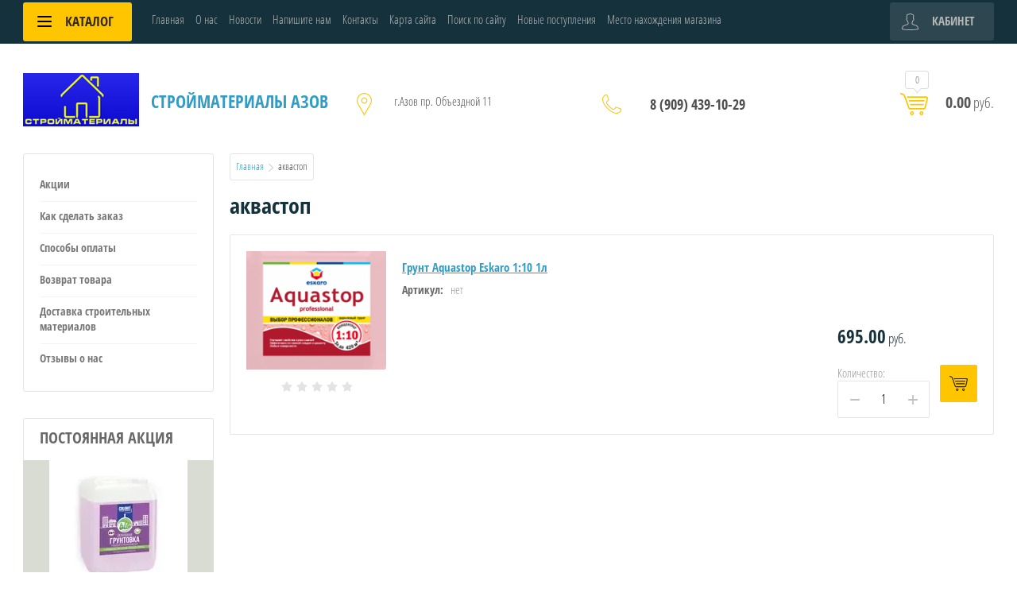

--- FILE ---
content_type: text/html; charset=utf-8
request_url: https://xn----7sbabkoregygwkqfjrf0p.xn--p1ai/shop/tag/akvastop
body_size: 11488
content:

	<!doctype html>
<html lang="ru">
<head>
<meta charset="utf-8">
<meta name="robots" content="all"/>
<title>аквастоп</title>
<!-- assets.top -->
<script src="/g/libs/nocopy/1.0.0/nocopy.for.all.js" ></script>
<!-- /assets.top -->

<meta name="description" content="аквастоп">
<meta name="keywords" content="аквастоп">
<meta name="SKYPE_TOOLBAR" content="SKYPE_TOOLBAR_PARSER_COMPATIBLE">
<meta name="viewport" content="width=device-width, initial-scale=1.0, maximum-scale=1.0, user-scalable=no">
<meta name="format-detection" content="telephone=no">
<meta http-equiv="x-rim-auto-match" content="none">
<link rel="stylesheet" href="/g/css/styles_articles_tpl.css">
<script src="/g/libs/jquery/1.10.2/jquery.min.js"></script>
<link rel="stylesheet" href="/t/v3076/images/css/waslidemenu.css">
<link rel='stylesheet' type='text/css' href='/shared/highslide-4.1.13/highslide.min.css'/>
<script type='text/javascript' src='/shared/highslide-4.1.13/highslide-full.packed.js'></script>
<script type='text/javascript'>
hs.graphicsDir = '/shared/highslide-4.1.13/graphics/';
hs.outlineType = null;
hs.showCredits = false;
hs.lang={cssDirection:'ltr',loadingText:'Загрузка...',loadingTitle:'Кликните чтобы отменить',focusTitle:'Нажмите чтобы перенести вперёд',fullExpandTitle:'Увеличить',fullExpandText:'Полноэкранный',previousText:'Предыдущий',previousTitle:'Назад (стрелка влево)',nextText:'Далее',nextTitle:'Далее (стрелка вправо)',moveTitle:'Передвинуть',moveText:'Передвинуть',closeText:'Закрыть',closeTitle:'Закрыть (Esc)',resizeTitle:'Восстановить размер',playText:'Слайд-шоу',playTitle:'Слайд-шоу (пробел)',pauseText:'Пауза',pauseTitle:'Приостановить слайд-шоу (пробел)',number:'Изображение %1/%2',restoreTitle:'Нажмите чтобы посмотреть картинку, используйте мышь для перетаскивания. Используйте клавиши вперёд и назад'};</script>

            <!-- 46b9544ffa2e5e73c3c971fe2ede35a5 -->
            <script src='/shared/s3/js/lang/ru.js'></script>
            <script src='/shared/s3/js/common.min.js'></script>
        <link rel='stylesheet' type='text/css' href='/shared/s3/css/calendar.css' /><link rel="icon" href="/favicon.ico" type="image/x-icon">
	<link rel="apple-touch-icon" href="/thumb/2/LWXycLAsrYVHUeczKuvz_w/r/favicon.png">
	<link rel="apple-touch-icon" sizes="57x57" href="/thumb/2/cSiQoKjZkTMIo0ziQoXd3Q/57c57/favicon.png">
	<link rel="apple-touch-icon" sizes="60x60" href="/thumb/2/ADHYAP_QOPaTX7kCwZk1yQ/60c60/favicon.png">
	<link rel="apple-touch-icon" sizes="72x72" href="/thumb/2/NUeGOwT7ccqi0vKCk5c7CQ/72c72/favicon.png">
	<link rel="apple-touch-icon" sizes="76x76" href="/thumb/2/hXphuvuCGMlCNmPwtBK8JQ/76c76/favicon.png">
	<link rel="apple-touch-icon" sizes="114x114" href="/thumb/2/eu_DCr8HaH-4Fl9Q5T1Yug/114c114/favicon.png">
	<link rel="apple-touch-icon" sizes="120x120" href="/thumb/2/3MmgBXK7FEpfGfzqoDIQig/120c120/favicon.png">
	<link rel="apple-touch-icon" sizes="144x144" href="/thumb/2/j9LDtrtN_JRbLahuwp6tEA/144c144/favicon.png">
	<link rel="apple-touch-icon" sizes="152x152" href="/thumb/2/hJpSN6oEQd3e9064W7B_Jg/152c152/favicon.png">
	<link rel="apple-touch-icon" sizes="180x180" href="/thumb/2/f_vyPxiafrQ-f6zkloMaLQ/180c180/favicon.png">
	
	<meta name="msapplication-TileImage" content="/thumb/2/bmMZwZpxmRExzY98ed18Wg/c/favicon.png">
	<meta name="msapplication-square70x70logo" content="/thumb/2/u4ZCgXlIt0M0m6gZuZtRyQ/70c70/favicon.png">
	<meta name="msapplication-square150x150logo" content="/thumb/2/foNNC3kvbPYBac4AKEENng/150c150/favicon.png">
	<meta name="msapplication-wide310x150logo" content="/thumb/2/4xXaTyEaqfQGm4mLgRUUfg/310c150/favicon.png">
	<meta name="msapplication-square310x310logo" content="/thumb/2/rmdEXcb0zBLSx3J7TTuAiw/310c310/favicon.png">

<!--s3_require-->
<link rel="stylesheet" href="/g/basestyle/1.0.1/user/user.css" type="text/css"/>
<link rel="stylesheet" href="/g/basestyle/1.0.1/user/user.blue.css" type="text/css"/>
<script type="text/javascript" src="/g/basestyle/1.0.1/user/user.js" async></script>
<!--/s3_require-->

			
		
		
		
			<link rel="stylesheet" type="text/css" href="/g/shop2v2/default/css/theme.less.css">		
			<script type="text/javascript" src="/g/printme.js"></script>
		<script type="text/javascript" src="/g/shop2v2/default/js/tpl.js"></script>
		<script type="text/javascript" src="/g/shop2v2/default/js/baron.min.js"></script>
		
			<script type="text/javascript" src="/g/shop2v2/default/js/shop2.2.js"></script>
		
	<script type="text/javascript">shop2.init({"productRefs": [],"apiHash": {"getPromoProducts":"5d5e012c47d3d91f840f636377cb0beb","getSearchMatches":"3336e98723640fe7673c5e6088ae5b22","getFolderCustomFields":"79290ad17034adfd43a74fedd65c40df","getProductListItem":"55147058b67b17ad7bd01287305a3746","cartAddItem":"c0c8d904d749a88d856c5ae0a97479d4","cartRemoveItem":"6d4defb6d04e56b6212200d28e0f84aa","cartUpdate":"081af3f8d00dd6fa2b3e4a476582bf27","cartRemoveCoupon":"23b4e2a095da6e40309790fceddfee26","cartAddCoupon":"5eeadabd6fe21e17ea5abea14653138f","deliveryCalc":"b268eada39032074d2f305734f08b40a","printOrder":"a205f405c8e750756f70eb11b80def6d","cancelOrder":"c94bff729af38c9e8b7f72b77af2accb","cancelOrderNotify":"393a842d4826df5a7da7ea1e0411cf17","repeatOrder":"49c8f28bac4d6da53a458eacb0cd7927","paymentMethods":"dac98257b2f9585aa21e378a35e37361","compare":"32d3dc5376890c25648499096b106f0b"},"hash": null,"verId": 1720524,"mode": "tag","step": "","uri": "/shop","IMAGES_DIR": "/d/","my": {"list_picture_enlarge":true,"accessory":"\u0410\u043a\u0441\u0441\u0435\u0441\u0441\u0443\u0430\u0440\u044b","kit":"\u041d\u0430\u0431\u043e\u0440","recommend":"\u0420\u0435\u043a\u043e\u043c\u0435\u043d\u0434\u0443\u0435\u043c\u044b\u0435","similar":"\u041f\u043e\u0445\u043e\u0436\u0438\u0435","modification":"\u041c\u043e\u0434\u0438\u0444\u0438\u043a\u0430\u0446\u0438\u0438","unique_values":true,"pricelist_options_toggle":true,"pricelist_options_show_alias":"\u041f\u0430\u0440\u0430\u043c\u0435\u0442\u0440\u044b","special_alias":"%","new_alias":"NEW"},"shop2_cart_order_payments": 1,"cf_margin_price_enabled": 0,"maps_yandex_key":"","maps_google_key":""});</script>
<style type="text/css">.product-item-thumb {width: 190px;}.product-item-thumb .product-image, .product-item-simple .product-image {height: 190px;width: 190px;}.product-item-thumb .product-amount .amount-title {width: 94px;}.product-item-thumb .product-price {width: 140px;}.shop2-product .product-side-l {width: 350px;}.shop2-product .product-image {height: 350px;width: 350px;}.shop2-product .product-thumbnails li {width: 106px;height: 106px;}</style>
 	<link rel="stylesheet" href="/t/v3076/images/theme0/theme.scss.css">

<script src="/g/templates/shop2/2.52.2/js/owl.carousel.min.js" charset="utf-8"></script>
<script src="/g/templates/shop2/2.52.2/js/nouislider.min.js" charset="utf-8"></script>
<script src="/g/templates/shop2/2.52.2/js/jquery.formstyler.min.js"></script>
<script type='text/javascript' src="/g/s3/misc/eventable/0.0.1/s3.eventable.js"></script>
<script type='text/javascript' src="/g/s3/misc/math/0.0.1/s3.math.js"></script>
<script type='text/javascript' src="/g/s3/menu/allin/0.0.2/s3.menu.allin.js"></script>
<script src="/g/templates/shop2/2.52.2/js/animit.min.js"></script>
<script src="/g/templates/shop2/2.52.2/js/waslidemenu.js"></script>
<script src="/g/templates/shop2/2.52.2/js/jquery.pudge.min.js"></script>
<script src="/g/templates/shop2/2.52.2/js/jquery.responsivetabs.min.js"></script>
<script src="/g/templates/shop2/2.52.2/js/one.line.menu.js"></script>
<script src="/g/s3/misc/form/1.2.0/s3.form.js"></script>
<script src="/g/templates/shop2/2.52.2/js/main.js" charset="utf-8"></script>

<!--[if lt IE 10]>
<script src="/g/libs/ie9-svg-gradient/0.0.1/ie9-svg-gradient.min.js"></script>
<script src="/g/libs/jquery-placeholder/2.0.7/jquery.placeholder.min.js"></script>
<script src="/g/libs/jquery-textshadow/0.0.1/jquery.textshadow.min.js"></script>
<script src="/g/s3/misc/ie/0.0.1/ie.js"></script>
<![endif]-->
<!--[if lt IE 9]>
<script src="/g/libs/html5shiv/html5.js"></script>
<![endif]-->
</head>
<body>
	<div class="site-wrapper">
		<div class="top-categor-wrapper">
			<div class="top-categor-close"></div>
			<div class="top-categor-scroller">
				
				<div class="top-categor_mobile_wrapper">
					<ul class="left-categor">
						<li class="title-catalog">Каталог</li>
						 				             				             				             				             				        				             				                  				                  				                       <li class=""><a href="/shop/folder/tsement">Цемент</a>
				                  				             				             				             				             				        				             				                  				                       				                            </li>
				                            				                       				                  				                  				                       <li class=""><a href="/shop/folder/dobavki-v-stroitelnyye-smesi-i-rastvory">Добавки в строительные смеси и растворы</a>
				                  				             				             				             				             				        				             				                  				                       				                            </li>
				                            				                       				                  				                  				                       <li class=""><a href="/shop/folder/kirpich">Кирпич</a>
				                  				             				             				             				             				        				             				                  				                       				                            </li>
				                            				                       				                  				                  				                       <li class=""><a href="/shop/folder/shlakoblok">Шлакоблок</a>
				                  				             				             				             				             				        				             				                  				                       				                            </li>
				                            				                       				                  				                  				                       <li class=""><a href="/shop/folder/gazoblok">Газобетонный блок</a>
				                  				             				             				             				             				        				             				                  				                       				                            </li>
				                            				                       				                  				                  				                       <li class=""><a href="/shop/folder/pesok">Сыпучие материалы</a>
				                  				             				             				             				             				        				             				                  				                       				                            </li>
				                            				                       				                  				                  				                       <li class=""><a href="/shop/folder/gidroizolyatsiya-bitumnaya">Гидроизоляция битумная</a>
				                  				             				             				             				             				        				             				                  				                       				                            </li>
				                            				                       				                  				                  				                       <li class=""><a href="/shop/folder/ruberoid">Кровельный материал</a>
				                  				             				             				             				             				        				             				                  				                       				                            </li>
				                            				                       				                  				                  				                       <li class=""><a href="/shop/folder/aniseptiki-dlya-dereva">Огнебиозащита для дерева</a>
				                  				             				             				             				             				        				             				                  				                       				                            </li>
				                            				                       				                  				                  				                       <li class=""><a href="/shop/folder/osb-3-plita">Древесно-плитные материалы</a>
				                  				             				             				             				             				        				             				                  				                       				                            </li>
				                            				                       				                  				                  				                       <li class=""><a href="/shop/folder/krepezh">Крепеж</a>
				                  				             				             				             				             				        				             				                  				                       				                            </li>
				                            				                       				                  				                  				                       <li class=""><a href="/shop/folder/utepliteli">Утеплители</a>
				                  				             				             				             				             				        				             				                  				                       				                            </li>
				                            				                       				                  				                  				                       <li class=""><a href="/shop/folder/penopleks">Пеноплекс</a>
				                  				             				             				             				             				        				             				                  				                       				                            </li>
				                            				                       				                  				                  				                       <li class=""><a href="/shop/folder/gidro-paroizolyatsiya">Гидро-пароизоляция</a>
				                  				             				             				             				             				        				             				                  				                       				                            </li>
				                            				                       				                  				                  				                       <li class=""><a href="/shop/folder/kladochnyye-smesi">Кладочные смеси</a>
				                  				             				             				             				             				        				             				                  				                       				                            </li>
				                            				                       				                  				                  				                       <li class=""><a href="/shop/folder/smesi-dlya-vyravnivaniya-pola">Смеси для выравнивания пола</a>
				                  				             				             				             				             				        				             				                  				                       				                            </li>
				                            				                       				                  				                  				                       <li class=""><a href="/shop/folder/klei-dlya-plitki">Клеи</a>
				                  				             				             				             				             				        				             				                  				                       				                            </li>
				                            				                       				                  				                  				                       <li class=""><a href="/shop/folder/shtukaturka-1">Штукатурка</a>
				                  				             				             				             				             				        				             				                  				                       				                            </li>
				                            				                       				                  				                  				                       <li class=""><a href="/shop/folder/shpaklevka-1">Шпаклевка</a>
				                  				             				             				             				             				        				             				                  				                       				                            </li>
				                            				                       				                  				                  				                       <li class=""><a href="/shop/folder/gips-1">Гипс</a>
				                  				             				             				             				             				        				             				                  				                       				                            </li>
				                            				                       				                  				                  				                       <li class=""><a href="/shop/folder/setka-shtukaturnaya">Сетка штукатурная</a>
				                  				             				             				             				             				        				             				                  				                       				                            </li>
				                            				                       				                  				                  				                       <li class=""><a href="/shop/folder/shtukaturnye-profili">Штукатурные профили</a>
				                  				             				             				             				             				        				             				                  				                       				                            </li>
				                            				                       				                  				                  				                       <li class=""><a href="/shop/folder/gipsokarton">Гипсокартон</a>
				                  				             				             				             				             				        				             				                  				                       				                            </li>
				                            				                       				                  				                  				                       <li class=""><a href="/shop/folder/gruntovki">Грунтовки</a>
				                  				             				             				             				             				        				             				                  				                       				                            </li>
				                            				                       				                  				                  				                       <li class=""><a href="/shop/folder/kraski-dlya-naruzhnyh-rabot">Краски для наружных работ</a>
				                  				             				             				             				             				        				             				                  				                       				                            </li>
				                            				                       				                  				                  				                       <li class=""><a href="/shop/folder/kraski-mirateks">Краски для внутренних работ</a>
				                  				             				             				             				             				        				             				                  				                       				                            </li>
				                            				                       				                  				                  				                       <li class=""><a href="/shop/folder/koler-dlya-kraski">Колер для краски</a>
				                  				             				             				             				             				        				             				                  				                       				                            </li>
				                            				                       				                  				                  				                       <li class=""><a href="/shop/folder/grunt-emal-3-v-1">Грунт эмаль 3 в 1</a>
				                  				             				             				             				             				        				             				                  				                       				                            </li>
				                            				                       				                  				                  				                       <li class=""><a href="/shop/folder/emali">Эмали</a>
				                  				             				             				             				             				        				             				                  				                       				                            </li>
				                            				                       				                  				                  				                       <li class=""><a href="/shop/folder/montazhnaya-pena">Монтажная пена</a>
				                  				             				             				             				             				        				             				                  				                       				                            </li>
				                            				                       				                  				                  				                       <li class=""><a href="/shop/folder/zatirki-dlya-shvov-plitki">Затирки для швов плитки</a>
				                  				             				             				             				             				        				             				                  				                       				                            </li>
				                            				                       				                  				                  				                       <li class=""><a href="/shop/folder/vodosnabzhenie">Водоснабжение</a>
				                  				             				             				             				             				        				             				                  				                       				                            </li>
				                            				                       				                  				                  				                       <li class=""><a href="/shop/folder/kanalizaciya">Канализация</a>
				                  				             				             				             				             				        				             				                  				                       				                            </li>
				                            				                       				                  				                  				                       <li class=""><a href="/shop/folder/lyuki-v-assortimente">Люки полимерно песчаные</a>
				                  				             				             				             				             				        				             				                  				                       				                            </li>
				                            				                       				                  				                  				                       <li class=""><a href="/shop/folder/metall-metalloprokat">Металлопрокат</a>
				                  				             				             				             				             				        				             				                  				                       				                            </li>
				                            				                       				                  				                  				                       <li class=""><a href="/shop/folder/sad">Товары для дома и дачи</a>
				                  				             				             				             				             				        				             				                  				                       				                            </li>
				                            				                       				                  				                  				                       <li class=""><a href="/shop/folder/betonosmesiteli">Бетоносмесители</a>
				                  				             				             				             				             				        				             				                  				                       				                            </li>
				                            				                       				                  				                  				                       <li class=""><a href="/shop/folder/arenda-stroitelnyh-lesov">Аренда строительных лесов</a>
				                  				             				             				             				             				        				        				    </li>
					</ul>
				</div>
				<ul class="top-menu"><li class="opened active"><a href="/" >Главная</a></li><li><a href="/o-nas" >О нас</a></li><li><a href="/novosti" >Новости</a></li><li><a href="/napishite-nam" >Напишите нам</a></li><li><a href="/kontakty" >Контакты</a></li><li><a href="/karta-sayta" >Карта сайта</a></li><li><a href="/search" >Поиск по сайту</a></li><li><a href="/novyye-postupleniya" >Новые поступления</a></li><li><a href="/g.azov-proyezd-ob-yezdnoy-11" >Место нахождения магазина</a></li></ul>				<ul class="left-menu"><li><a href="/aktsii" >Акции</a></li><li><a href="/kak-sdelat-zakaz" >Как сделать заказ</a></li><li><a href="/sposoby-oplaty" >Способы оплаты</a></li><li><a href="/vozvrat-tovara" >Возврат товара</a></li><li><a href="/dostavka" >Доставка строительных материалов</a></li><li><a href="/otzyvy-o-nas" >Отзывы о нас</a></li></ul>			</div>
		</div>
		<div class="top-panel-wrap">
			<div class="top-panel">
				<div class="left-side">
					<div class="left-categor-wrapper">
						<div class="categor-btn-mobile"></div>
						<div class="left-categor-title">Каталог <span></span></div>
						<div class="left-nav">
							<div class="left-nav-inner desktop">
								<ul class="left-categor"><li><a href="/shop/folder/tsement" >Цемент</a></li><li><a href="/shop/folder/dobavki-v-stroitelnyye-smesi-i-rastvory" >Добавки в строительные смеси и растворы</a></li><li><a href="/shop/folder/kirpich" >Кирпич</a></li><li><a href="/shop/folder/shlakoblok" >Шлакоблок</a></li><li><a href="/shop/folder/gazoblok" >Газобетонный блок</a></li><li><a href="/shop/folder/pesok" >Сыпучие материалы</a></li><li><a href="/shop/folder/gidroizolyatsiya-bitumnaya" >Гидроизоляция битумная</a></li><li><a href="/shop/folder/ruberoid" >Кровельный материал</a></li><li><a href="/shop/folder/aniseptiki-dlya-dereva" >Огнебиозащита для дерева</a></li><li><a href="/shop/folder/osb-3-plita" >Древесно-плитные материалы</a></li><li><a href="/shop/folder/krepezh" >Крепеж</a></li><li><a href="/shop/folder/utepliteli" >Утеплители</a></li><li><a href="/shop/folder/penopleks" >Пеноплекс</a></li><li><a href="/shop/folder/gidro-paroizolyatsiya" >Гидро-пароизоляция</a></li><li><a href="/shop/folder/kladochnyye-smesi" >Кладочные смеси</a></li><li><a href="/shop/folder/smesi-dlya-vyravnivaniya-pola" >Смеси для выравнивания пола</a></li><li><a href="/shop/folder/klei-dlya-plitki" >Клеи</a></li><li><a href="/shop/folder/shtukaturka-1" >Штукатурка</a></li><li><a href="/shop/folder/shpaklevka-1" >Шпаклевка</a></li><li><a href="/shop/folder/gips-1" >Гипс</a></li><li><a href="/shop/folder/setka-shtukaturnaya" >Сетка штукатурная</a></li><li><a href="/shop/folder/shtukaturnye-profili" >Штукатурные профили</a></li><li><a href="/shop/folder/gipsokarton" >Гипсокартон</a></li><li><a href="/shop/folder/gruntovki" >Грунтовки</a></li><li><a href="/shop/folder/kraski-dlya-naruzhnyh-rabot" >Краски для наружных работ</a></li><li><a href="/shop/folder/kraski-mirateks" >Краски для внутренних работ</a></li><li><a href="/shop/folder/koler-dlya-kraski" >Колер для краски</a></li><li><a href="/shop/folder/grunt-emal-3-v-1" >Грунт эмаль 3 в 1</a></li><li><a href="/shop/folder/emali" >Эмали</a></li><li><a href="/shop/folder/montazhnaya-pena" >Монтажная пена</a></li><li><a href="/shop/folder/zatirki-dlya-shvov-plitki" >Затирки для швов плитки</a></li><li><a href="/shop/folder/vodosnabzhenie" >Водоснабжение</a></li><li><a href="/shop/folder/kanalizaciya" >Канализация</a></li><li><a href="/shop/folder/lyuki-v-assortimente" >Люки полимерно песчаные</a></li><li><a href="/shop/folder/metall-metalloprokat" >Металлопрокат</a></li><li><a href="/shop/folder/sad" >Товары для дома и дачи</a></li><li><a href="/shop/folder/betonosmesiteli" >Бетоносмесители</a></li><li><a href="/shop/folder/arenda-stroitelnyh-lesov" >Аренда строительных лесов</a></li></ul>							</div>
						</div>
					</div>
				</div>
				<div class="middle">
					<ul class="top-menu"><li class="opened active"><a href="/" >Главная</a></li><li><a href="/o-nas" >О нас</a></li><li><a href="/novosti" >Новости</a></li><li><a href="/napishite-nam" >Напишите нам</a></li><li><a href="/kontakty" >Контакты</a></li><li><a href="/karta-sayta" >Карта сайта</a></li><li><a href="/search" >Поиск по сайту</a></li><li><a href="/novyye-postupleniya" >Новые поступления</a></li><li><a href="/g.azov-proyezd-ob-yezdnoy-11" >Место нахождения магазина</a></li></ul>				</div>
				<div class="right-side">
					<div class="cart-top-mobile"></div>
					<div class="user-wrap ">
	<div class="user-block-title">
		Кабинет <span></span>
	</div>
	<div class="user-block-body">
				<form method="post" action="/users" class="user-body-in">
			<input type="hidden" name="mode" value="login" />
			<div class="row">
				<input type="text" name="login" id="login" tabindex="1" value="" placeholder="Логин" />
			</div>
			<div class="row">
				<input type="password" name="password" id="password" tabindex="2" value="" placeholder="Пароль" />
			</div>
			<div class="row-btns">
				<button type="submit" class="signin-btn" tabindex="3">Войти</button>
				<a href="/users/forgot_password" class="forgot-pwd">Забыли пароль?</a>
			</div>
		<re-captcha data-captcha="recaptcha"
     data-name="captcha"
     data-sitekey="6LcOAacUAAAAAI2fjf6MiiAA8fkOjVmO6-kZYs8S"
     data-lang="ru"
     data-rsize="invisible"
     data-type="image"
     data-theme="light"></re-captcha></form>
		<div class="clear-container"></div>
		<div class="row-registration">
			<a href="/users/register" class="register">Регистрация <span></span></a>
		</div>
		
	</div>
</div>				</div>
			</div>
		</div>
		<header role="banner" class="site-header">
			<div class="header-in clear-self">
				<div class="site-name-wr">
										<div class="logo">
						<a href="http://xn----7sbabkoregygwkqfjrf0p.xn--p1ai"><img src=/thumb/2/bwzUVlg1KD1oyw1Czos9Fw/152r67/d/logo.png alt="/"></a>
					</div>
										<div class="site-name-in">
						<div class="site-name"><a href="http://xn----7sbabkoregygwkqfjrf0p.xn--p1ai">Стройматериалы Азов</a></div>
						<div class="site-desc"></div>
					</div>
				</div>
				<div class="contacts-block">
										<div class="site-address">
						г.Азов пр. Объездной 11
					</div>
															<div class="site-phones-wrapper">
						<div class="site-phones">
														<a href="tel:8 (909) 439-10-29">8 (909) 439-10-29</a>
												</div>
					</div>
										<div id="shop2-cart-preview">
	<div class="shop-cart-top ">
		<a class="cart-amount" href="/shop/cart"><span>0</span></a>
		<div class="cart-total"><strong>0.00</strong> руб.</div>
	</div>
</div><!-- Cart Preview -->				</div>
			</div>

		</header> <!-- .site-header -->
						
		<div class="site-container">
			<div class="site-container-in ">
									<aside role="complementary" class="site-sidebar left">
						
						<ul class="nav-left"><li><a href="/aktsii" >Акции</a></li><li><a href="/kak-sdelat-zakaz" >Как сделать заказ</a></li><li><a href="/sposoby-oplaty" >Способы оплаты</a></li><li><a href="/vozvrat-tovara" >Возврат товара</a></li><li><a href="/dostavka" >Доставка строительных материалов</a></li><li><a href="/otzyvy-o-nas" >Отзывы о нас</a></li></ul>						
						<div class="edit-block">
							<div class="block-title">ПОСТОЯННАЯ АКЦИЯ</div>
							<div class="block-img"><img src="/thumb/2/EX98wM1u_dEK4_1LNFbQ2A/238r174/d/kolorini_grunt.jpg" alt=""></div>
							<div class="block-body">
								<div class="body-title"> -15% скидка на грунтовку</div>
								<div class="body-text"><span style="font-size:11pt;"><span data-mega-font-name="arial" style="font-family:Arial,Helvetica,sans-serif;"> при покупке штукатурки, шпаклевки, краски</span></span></div>
															</div>
						</div>
						
					</aside> <!-- .site-sidebar.left -->
				
				<main role="main" class="site-main">

					
											
<div class="site-path" data-url="/"><a href="/">Главная</a>  <img src="/t/v3076/images/path-arrow.png" alt="">  аквастоп</div>	
						<h1>аквастоп</h1>
					
	<div class="shop2-cookies-disabled shop2-warning hide"></div>
	
	
			
				
				
		
		
		
		<div class="shop2-tags-page-before">
			
		</div>
		        


                        <div class="product-list">
                <div class="pricelist-name-wr">
            <div class="pricelist-name-left">
                <div class="column-name-title">Товар</div>
            </div>
            <div class="pricelist-name-right">
                                   <div class="column-price-title">Цена, руб.</div>
                                        <div class="pricelist-name-right-right clear-self">
                        <div class="column-amount-title">Кол-во</div>
                        <div class="column-add-title">Купить</div>
                    </div>
                    
                            </div>
        </div>
                <div class="product-list-in product-list-simple ">
                        	
<form method="post" action="/shop?mode=cart&amp;action=add" accept-charset="utf-8" class="shop-product-item shop2-product-item">
	<input type="hidden" name="kind_id" value="1972365700" />
	<input type="hidden" name="product_id" value="1573396100" />
	<input type="hidden" name="meta" value="null" />
	<div class="product-top-wr">
		
		<div class="product-image">
			<div class="product-image-in ">
				<a href="/shop/product/grunt-aquastop-eskaro-1-10-1l">
															<img src="/thumb/2/DyawWnTd2goaJVeRYUuzPA/190r190/d/akvastop_350_auto_png_kopiya.png" alt="Грунт Aquastop Eskaro 1:10 1л" title="Грунт Aquastop Eskaro 1:10 1л" />
									 				</a>
				<div class="verticalMiddle"></div>
		   
							</div>
			<div class="tpl-stars-wrapper">
					
	<div class="tpl-stars"><div class="tpl-rating" style="width: 0%;"></div></div>

				</div>
		</div>
		
		<div class="product-info-wr">
			<div class="product-info-top">
									<div class="new_flags" style="padding: 0 0 10px;">
											</div>
								<div class="product-name"><a href="/shop/product/grunt-aquastop-eskaro-1-10-1l">Грунт Aquastop Eskaro 1:10 1л</a></div>
			</div>
			<div class="product-info-in">
				
	
		
	
	
					<div class="product-article"><span>Артикул:</span> нет</div>
	
		            <div class="product-options-wrapper">
					
										
					
 
		
		
	

	
											
									</div>
							</div>
			<div class="product-price">
					
					<div class="price-current">
		<strong>695.00</strong> руб.			</div>
			</div>
		</div>
	</div>
			<div class="product-bot-wr">
			<div class="shop2-product-actions-wr">
									
							</div>
			<div class="product-bot-in">
				 <div class="product-price">
				 	<div class="product-price-in">
							
							<div class="price-current">
		<strong>695.00</strong> руб.			</div>
					</div>
				</div>
				<div class="product-bot-in2">
												<div class="product-amount">
					<div class="amount-title">Количество:</div>
							<div class="shop2-product-amount">
				<button type="button" class="amount-minus">&#8722;</button><input type="text" name="amount" data-min="1" data-multiplicity="0" maxlength="4" value="1" /><button type="button" class="amount-plus">&#43;</button>
			</div>
						</div>

										
			<button class="shop-product-button type-2 buy" type="submit">
			<span>Купить</span>
		</button>
	
				</div>
			</div>
		</div>
	<re-captcha data-captcha="recaptcha"
     data-name="captcha"
     data-sitekey="6LcOAacUAAAAAI2fjf6MiiAA8fkOjVmO6-kZYs8S"
     data-lang="ru"
     data-rsize="invisible"
     data-type="image"
     data-theme="light"></re-captcha></form>    
        </div>
    </div>
		<div class="shop2-tags-page-after">
			
		</div>
		
	


	
	</main> <!-- .site-main -->
			</div>
		</div>
						<div class="news-block-wrapper">
			<div class="news-wrap">
				<div class="news-wrap-in">
					<div class="block-title clear-self">Новости <a href="/novosti">все новости</a></div>
					<ul class="news-list">
																		<li class="news-block">
							<article class="news-block-in">
								<time class="news-date" datetime="2026-01-02 09:29:42">
                                    02 / 01 / 2026
                                </time>
								<div class="news-title"><a href="/novosti/view/rezhim-raboty-v-novogodnie-prazdniki-1">Режим работы в Новогодние праздники</a></div>
							</article>
						</li>
																								<li class="news-block">
							<article class="news-block-in">
								<time class="news-date" datetime="2025-04-30 15:54:03">
                                    30 / 04 / 2025
                                </time>
								<div class="news-title"><a href="/novosti/view/rezhim-raboty-v-prazdnichnye-dni-2">Режим работы в праздничные дни</a></div>
							</article>
						</li>
																								<li class="news-block">
							<article class="news-block-in">
								<time class="news-date" datetime="2024-12-24 12:55:25">
                                    24 / 12 / 2024
                                </time>
								<div class="news-title"><a href="/novosti/view/rezhim-raboty-v-novogodnie-prazdniki">Режим работы в Новогодние праздники</a></div>
							</article>
						</li>
																								<li class="news-block">
							<article class="news-block-in">
								<time class="news-date" datetime="2024-04-28 12:41:38">
                                    28 / 04 / 2024
                                </time>
								<div class="news-title"><a href="/novosti/view/rezhim-raboty-v-prazdnichnye-dni-1">Режим работы в праздничные дни</a></div>
							</article>
						</li>
																								<li class="news-block">
							<article class="news-block-in">
								<time class="news-date" datetime="2023-12-30 09:20:42">
                                    30 / 12 / 2023
                                </time>
								<div class="news-title"><a href="/novosti/view/rezhim-raboty-v-prazdnichnye-dni">Режим работы в праздничные дни</a></div>
							</article>
						</li>
																								<li class="news-block">
							<article class="news-block-in">
								<time class="news-date" datetime="2023-05-06 12:01:31">
                                    06 / 05 / 2023
                                </time>
								<div class="news-title"><a href="/novosti/article_post/rezhim-raboty-v-prazdnichnye-dni-7">Режим работы в праздничные дни</a></div>
							</article>
						</li>
																																																																	</ul>
				</div>
			</div>
		</div>
						<footer role="contentinfo" class="site-footer">
			<div class="footer-top">
				<div class="subscribe-wrap">
					<div class="gr-form-wrap">
						<div class="gr-form-in">
							<div class="tpl-anketa" data-api-url="/-/x-api/v1/public/?method=form/postform&param[form_id]=83553241&param[tpl]=db:form.minimal.tpl" data-api-type="form">
	
				<form method="post" action="/">
		<input type="hidden" name="form_id" value="db:form.minimal.tpl">
		<input type="hidden" name="tpl" value="db:form.minimal.tpl">
		<input type="hidden" name="placeholdered_fields" value="1">
		<div class="title">Подписаться на бесплатную рассылку</div>				<div class="tpl-anketa-in">
							        <div class="tpl-field type-text field-required">
	          	          <div class="field-value">
	          		            	<input  type="text" size="30" maxlength="100" value="" name="d[0]" placeholder="Введите e-mail" />
	            	            	          </div>
	        </div>
	        						        <div class="tpl-field type-phone">
	          	          <div class="field-value">
	          		            	          </div>
	        </div>
	        						        <div class="tpl-field type-checkbox field-required">
	          	          <div class="field-value">
	          						<ul>
													<li><label><input type="checkbox" value="Да" name="d[2]" /><a href="https://xn----7sbabkoregygwkqfjrf0p.xn--p1ai/user/agreement">Я согласен(на) на обработку моих персональных данных</a></label></li>
											</ul>
					            	          </div>
	        </div>
	        		
		
		<div class="tpl-field tpl-field-button">
			<button type="submit" class="tpl-form-button">Подписаться</button>
		</div>
</div>
		<re-captcha data-captcha="recaptcha"
     data-name="captcha"
     data-sitekey="6LcOAacUAAAAAI2fjf6MiiAA8fkOjVmO6-kZYs8S"
     data-lang="ru"
     data-rsize="invisible"
     data-type="image"
     data-theme="light"></re-captcha></form>
					</div>
						</div>
					</div>
				</div>
				<div class="footer-top-in">
					<div class="nav-bot-wrap">
						<div class="nav-bot">
							<div class="block-title">Помощь</div>
													</div>
						<div class="contacts-bot">
														<div class="address-bot">
								г.Азов пр. Объездной 11
							</div>
																					<div class="phones-bot">
																	<a href="tel:8 (909) 439-10-29">8 (909) 439-10-29</a>
															</div>
													</div>
					</div>
					<div class="media-bot">
						<div class="block-title">Присоединяйтесь!</div>
						<div class="media-bot-in">
															<a target="_blank" href="https://t.me/stroymaterialyazov"><img src="/thumb/2/RR_Q4h8oaGtqnwx4Y-2Lnw/32r32/d/fgs16_telegram.svg" alt="telegram"></a>
															<a target="_blank" href="https://wa.me/79094391029?"><img src="/thumb/2/aEBLgvl4wq9XpyoDXdlPhg/32r32/d/fgs16_whatsapp.svg" alt="WhatsApp"></a>
													</div>
					</div>
				</div>
			</div>
			<div class="footer-bot-wrap">
				<div class="footer-bot clear-self">
					<div class="site-name-bot">																				<p>&copy; 2017 Стройматериалы Азов</p></div>
					<div class="site-copyright"><span style='font-size:14px;' class='copyright'><!--noindex-->Сайт создан в: <span style="text-decoration:underline; cursor: pointer;" onclick="javascript:window.open('https://megagr'+'oup.ru/?utm_referrer='+location.hostname)" class="copyright">megagroup.ru</span><!--/noindex--></span></div> <br/> <br/> <!-- Yandex.Metrika informer -->
<a href="https://metrika.yandex.ru/stat/?id=92490138&amp;from=informer"
target="_blank" rel="nofollow"><img src="https://informer.yandex.ru/informer/92490138/3_1_FFFFFFFF_EFEFEFFF_0_pageviews"
style="width:88px; height:31px; border:0;" alt="Яндекс.Метрика" title="Яндекс.Метрика: данные за сегодня (просмотры, визиты и уникальные посетители)" class="ym-advanced-informer" data-cid="92490138" data-lang="ru" /></a>
<!-- /Yandex.Metrika informer -->

<!-- Yandex.Metrika counter -->
<script type="text/javascript" >
    (function (d, w, c) {
        (w[c] = w[c] || []).push(function() {
            try {
                w.yaCounter92490138 = new Ya.Metrika({
                    id:92490138,
                    clickmap:true,
                    trackLinks:true,
                    accurateTrackBounce:true,
                    webvisor:true,
                    ecommerce:"dataLayer"
                });
            } catch(e) { }
        });

        var n = d.getElementsByTagName("script")[0],
            x = "https://mc.yandex.ru/metrika/watch.js",
            s = d.createElement("script"),
            f = function () { n.parentNode.insertBefore(s, n); };
        for (var i = 0; i < document.scripts.length; i++) {
            if (document.scripts[i].src === x) { return; }
        }
        s.type = "text/javascript";
        s.async = true;
        s.src = x;

        if (w.opera == "[object Opera]") {
            d.addEventListener("DOMContentLoaded", f, false);
        } else { f(); }
    })(document, window, "yandex_metrika_callbacks");
</script>
<noscript><div><img src="https://mc.yandex.ru/watch/92490138" style="position:absolute; left:-9999px;" alt="" /></div></noscript>
<!-- /Yandex.Metrika counter -->
<!--__INFO2026-01-20 00:49:32INFO__-->
 
				</div>
			</div>
		</footer> <!-- .site-footer -->
	</div>
	<script src="/t/v3076/images/js/flexFix.js"></script>
	<div class="callback-form-wr">
		<div class="callback-form-in">
					</div>
	</div>
	

<!-- assets.bottom -->
<!-- </noscript></script></style> -->
<script src="/my/s3/js/site.min.js?1768462484" ></script>
<script src="https://cp.onicon.ru/loader/595d44e12866885c238b45df.js" data-auto async></script>
<script >/*<![CDATA[*/
var megacounter_key="e07db2297a5d1fd88b52980c8ddbaf62";
(function(d){
    var s = d.createElement("script");
    s.src = "//counter.megagroup.ru/loader.js?"+new Date().getTime();
    s.async = true;
    d.getElementsByTagName("head")[0].appendChild(s);
})(document);
/*]]>*/</script>
<script >/*<![CDATA[*/
$ite.start({"sid":1710683,"vid":1720524,"aid":2028758,"stid":4,"cp":21,"active":true,"domain":"xn----7sbabkoregygwkqfjrf0p.xn--p1ai","lang":"ru","trusted":false,"debug":false,"captcha":3,"onetap":[{"provider":"vkontakte","provider_id":"51979965","code_verifier":"N4IMN1zQMwhEGGOWFFMNEi2M0TD2jzmJYl2ZcgwMZjQ"}]});
/*]]>*/</script>
<!-- /assets.bottom -->
</body>

</html>


--- FILE ---
content_type: text/javascript
request_url: https://counter.megagroup.ru/e07db2297a5d1fd88b52980c8ddbaf62.js?r=&s=1280*720*24&u=https%3A%2F%2Fxn----7sbabkoregygwkqfjrf0p.xn--p1ai%2Fshop%2Ftag%2Fakvastop&t=%D0%B0%D0%BA%D0%B2%D0%B0%D1%81%D1%82%D0%BE%D0%BF&fv=0,0&en=1&rld=0&fr=0&callback=_sntnl1768887773860&1768887773860
body_size: 94
content:
//:1
_sntnl1768887773860({date:"Tue, 20 Jan 2026 05:42:53 GMT", res:"1"})